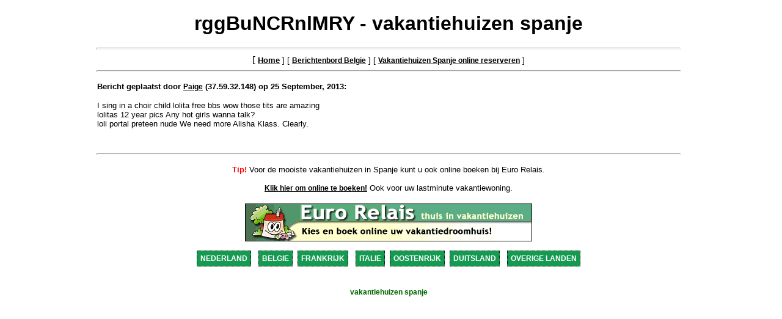

--- FILE ---
content_type: text/html
request_url: https://vakantiehuizen.tv/spanje/vakantiehuizen/31772.html
body_size: 1534
content:
<html>
  <head>
    <title>rggBuNCRnlMRY 'vakantiehuizen spanje'</title>
<link href="/css/vakantiehuizen.css" rel="stylesheet" type="text/css">
    <meta name="keywords" content="vakantiehuizen, spanje, vakantiehuizen spanje, villa, luxe villa, villa huren, huren, te huur">
    <meta name="description" content="rggBuNCRnlMRY - vakantiehuizen spanje">
    <meta name="robots" content="index,follow">
    <meta name="revisit-after" CONTENT="10 days">
    <meta http-equiv="author" content="Webmaster vakantiehuizen.tv">
   <style type="text/css">
<!--
.vakantiehuizen {
	font-family: Arial, Helvetica, sans-serif;
	font-size: 12px;
	color: #006600;
	font-weight: bold;
}
-->
</style>
  </head>
<Script langauge="javascript">
function mailpopup()
{
	window.open("../sendemail.php?messageboard=testdatabase&toname="+document.mailform.toname.value+"&toemail="+document.mailform.toemail.value,"", "height=400,width=450,top=30,left=0,scrollbars=yes,resizable=1");
}
</Script>  <body>
<form name="mailform" method="post" action="sendemail.php">
	<input type="hidden" name="toname" value="Paige">
	<input type="hidden" name="toemail" value="4664-4828-4008-4418-4172-4705-2655-4992-4008-4295-4582-4582-1917-4090-4582-4500-">
</form>    <center>
      <h1><font face="Arial">rggBuNCRnlMRY - vakantiehuizen spanje</h1></font>
    </center>
<hr size=3 width=75%>
    <center>
[ <a href="../../index.html"><font size="2" face="Arial"><b>Home</b></a> ]
[ <a href="http://www.vakantiehuizen.tv/spanje/vakantiehuizen.html"><b>Berichtenbord Belgie</b></a> ]
[ <a href="../vakantiehuis.html"><b>Vakantiehuizen Spanje online reserveren</b></a> ]
    </font></center>
<hr size=3 width=75%><p>
<center><table border="0" cellpadding="0" cellspacing="0" style="border-collapse: collapse" bordercolor="#111111" width="75%" id="AutoNumber1"><tr><td width="100%"><b><font size="2" face="Arial">Bericht geplaatst door <a href="javascript:mailpopup()">Paige</a> (37.59.32.148) op 25 September, 2013:<p></b>
I sing in a choir child lolita free bbs  wow those tits are amazing<br> lolitas 12 year pics  Any hot girls wanna talk?<br> loli portal preteen nude  We need more Alisha Klass. Clearly.<br> 
<br>
</font></td></tr></table></center>
<br><hr size=3 width=75%><p>
<center><font color="#FF0000" size="2" face="Arial, Helvetica, sans-serif"><strong>Tip!</strong></font><font size="2" face="Arial, Helvetica, sans-serif">
Voor de mooiste vakantiehuizen in Spanje kunt u ook online boeken bij Euro Relais.</center>
<br>
<center><strong><a href="http://www.vakantiehuizen.tv/spanje/vakantiehuis.html" target="_blank">Klik hier om online te boeken!</a></strong> Ook voor uw lastminute vakantiewoning. </center></font> <div align="center"></div>
<br>
<center><a href="http://www.vakantiehuizen.tv/spanje/vakantiehuis.html"><img src="../../images/banner_euro_relais_vakantiehuizen.gif" alt="vakantiehuizen spanje" width="468" height="60" border="1"</center></a>
    <center>
<br>
<a class="landblok" href="../../nederland/vakantiehuizen.html">NEDERLAND</a> <a class="landblok" href="../../belgie/vakantiehuizen.html">BELGIE</a><a class="landblok" href="../../frankrijk/vakantiehuizen.html">FRANKRIJK</a> <a class="landblok" href="../../italie/vakantiehuizen.html">ITALIE</a><a class="landblok" href="../../oostenrijk/vakantiehuizen.html">OOSTENRIJK</a><a class="landblok" href="../../duitsland/vakantiehuizen.html">DUITSLAND</a> <a class="landblok" href="../../overigelanden/vakantiehuizen.html">OVERIGE LANDEN</a>
    </center>
<br>
<div align="center"><h1><span class="vakantiehuizen"><font face="Arial, Helvetica, sans-serif"><strong>vakantiehuizen spanje</strong></font></span></h1>
</body></html>
